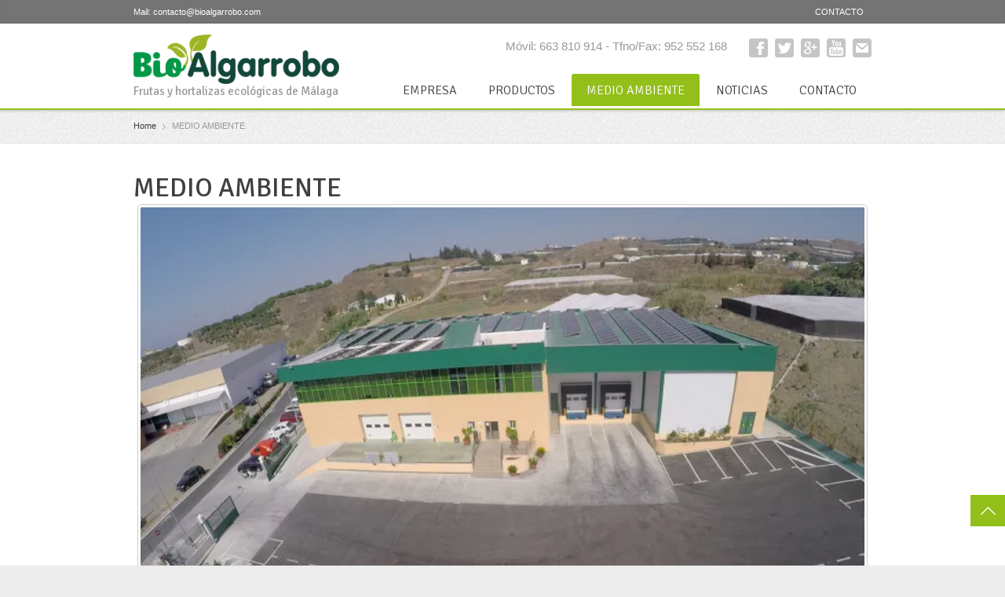

--- FILE ---
content_type: text/html; charset=UTF-8
request_url: http://bioalgarrobo.com/medio-ambiente/
body_size: 6824
content:
<!DOCTYPE html> 
<html lang="es" prefix="og: http://ogp.me/ns#">
<head>
	<meta charset="UTF-8">
	<title>MEDIO AMBIENTE - BIOALGARROBO</title>
	<link rel="pingback" href="http://bioalgarrobo.com/xmlrpc.php">
	<meta name="viewport" content="width=device-width, initial-scale=1.0, maximum-scale=1.0">
			<link rel="Shortcut icon" href="http://bioalgarrobo.com/wp-content/uploads/sites/8/2015/09/favicon1.png">
		
			<link href='http://fonts.googleapis.com/css?family=Signika:400,300' rel='stylesheet' type='text/css'>
	
	
		
<!-- This site is optimized with the Yoast SEO plugin v8.0 - https://yoast.com/wordpress/plugins/seo/ -->
<meta name="description" content="En BIOALGARROBO tenemos un gran compromiso con el Medio Ambiente. Por ello nuestras instalaciones poseen total autoconsumo mediante placas fotovoltaicas."/>
<link rel="canonical" href="http://bioalgarrobo.com/medio-ambiente/" />
<meta property="og:locale" content="es_ES" />
<meta property="og:type" content="article" />
<meta property="og:title" content="MEDIO AMBIENTE - BIOALGARROBO" />
<meta property="og:description" content="En BIOALGARROBO tenemos un gran compromiso con el Medio Ambiente. Por ello nuestras instalaciones poseen total autoconsumo mediante placas fotovoltaicas." />
<meta property="og:url" content="http://bioalgarrobo.com/medio-ambiente/" />
<meta property="og:site_name" content="BIOALGARROBO" />
<meta name="twitter:card" content="summary" />
<meta name="twitter:description" content="En BIOALGARROBO tenemos un gran compromiso con el Medio Ambiente. Por ello nuestras instalaciones poseen total autoconsumo mediante placas fotovoltaicas." />
<meta name="twitter:title" content="MEDIO AMBIENTE - BIOALGARROBO" />
<script type='application/ld+json'>{"@context":"https:\/\/schema.org","@type":"Organization","url":"http:\/\/bioalgarrobo.com\/","sameAs":[],"@id":"http:\/\/bioalgarrobo.com\/#organization","name":"Bio Algarrobo","logo":""}</script>
<script type='application/ld+json'>{"@context":"https:\/\/schema.org","@type":"BreadcrumbList","itemListElement":[{"@type":"ListItem","position":1,"item":{"@id":"http:\/\/bioalgarrobo.com\/","name":"Portada"}},{"@type":"ListItem","position":2,"item":{"@id":"http:\/\/bioalgarrobo.com\/medio-ambiente\/","name":"MEDIO AMBIENTE"}}]}</script>
<!-- / Yoast SEO plugin. -->

<link rel='dns-prefetch' href='//s0.wp.com' />
<link rel='dns-prefetch' href='//secure.gravatar.com' />
<link rel='dns-prefetch' href='//maps.googleapis.com' />
<link rel='dns-prefetch' href='//s.w.org' />
<link rel="alternate" type="application/rss+xml" title="BIOALGARROBO &raquo; Feed" href="http://bioalgarrobo.com/feed/" />
<link rel="alternate" type="application/rss+xml" title="BIOALGARROBO &raquo; RSS de los comentarios" href="http://bioalgarrobo.com/comments/feed/" />
		<script type="text/javascript">
			window._wpemojiSettings = {"baseUrl":"https:\/\/s.w.org\/images\/core\/emoji\/11\/72x72\/","ext":".png","svgUrl":"https:\/\/s.w.org\/images\/core\/emoji\/11\/svg\/","svgExt":".svg","source":{"concatemoji":"http:\/\/bioalgarrobo.com\/wp-includes\/js\/wp-emoji-release.min.js"}};
			!function(e,a,t){var n,r,o,i=a.createElement("canvas"),p=i.getContext&&i.getContext("2d");function s(e,t){var a=String.fromCharCode;p.clearRect(0,0,i.width,i.height),p.fillText(a.apply(this,e),0,0);e=i.toDataURL();return p.clearRect(0,0,i.width,i.height),p.fillText(a.apply(this,t),0,0),e===i.toDataURL()}function c(e){var t=a.createElement("script");t.src=e,t.defer=t.type="text/javascript",a.getElementsByTagName("head")[0].appendChild(t)}for(o=Array("flag","emoji"),t.supports={everything:!0,everythingExceptFlag:!0},r=0;r<o.length;r++)t.supports[o[r]]=function(e){if(!p||!p.fillText)return!1;switch(p.textBaseline="top",p.font="600 32px Arial",e){case"flag":return s([55356,56826,55356,56819],[55356,56826,8203,55356,56819])?!1:!s([55356,57332,56128,56423,56128,56418,56128,56421,56128,56430,56128,56423,56128,56447],[55356,57332,8203,56128,56423,8203,56128,56418,8203,56128,56421,8203,56128,56430,8203,56128,56423,8203,56128,56447]);case"emoji":return!s([55358,56760,9792,65039],[55358,56760,8203,9792,65039])}return!1}(o[r]),t.supports.everything=t.supports.everything&&t.supports[o[r]],"flag"!==o[r]&&(t.supports.everythingExceptFlag=t.supports.everythingExceptFlag&&t.supports[o[r]]);t.supports.everythingExceptFlag=t.supports.everythingExceptFlag&&!t.supports.flag,t.DOMReady=!1,t.readyCallback=function(){t.DOMReady=!0},t.supports.everything||(n=function(){t.readyCallback()},a.addEventListener?(a.addEventListener("DOMContentLoaded",n,!1),e.addEventListener("load",n,!1)):(e.attachEvent("onload",n),a.attachEvent("onreadystatechange",function(){"complete"===a.readyState&&t.readyCallback()})),(n=t.source||{}).concatemoji?c(n.concatemoji):n.wpemoji&&n.twemoji&&(c(n.twemoji),c(n.wpemoji)))}(window,document,window._wpemojiSettings);
		</script>
		<style type="text/css">
img.wp-smiley,
img.emoji {
	display: inline !important;
	border: none !important;
	box-shadow: none !important;
	height: 1em !important;
	width: 1em !important;
	margin: 0 .07em !important;
	vertical-align: -0.1em !important;
	background: none !important;
	padding: 0 !important;
}
</style>
<link rel='stylesheet' id='rs-plugin-settings-css'  href='http://bioalgarrobo.com/wp-content/plugins/revslider/public/assets/css/settings.css' type='text/css' media='all' />
<style id='rs-plugin-settings-inline-css' type='text/css'>
#rs-demo-id {}
</style>
<link rel='stylesheet' id='dashicons-css'  href='http://bioalgarrobo.com/wp-includes/css/dashicons.min.css' type='text/css' media='all' />
<link rel='stylesheet' id='jetpack-widget-social-icons-styles-css'  href='http://bioalgarrobo.com/wp-content/plugins/jetpack/modules/widgets/social-icons/social-icons.css' type='text/css' media='all' />
<link rel='stylesheet' id='newsletter-css'  href='http://bioalgarrobo.com/wp-content/plugins/newsletter/style.css' type='text/css' media='all' />
<link rel='stylesheet' id='main-style-css'  href='http://bioalgarrobo.com/wp-content/themes/multipurpose/style.css' type='text/css' media='all' />
<link rel='stylesheet' id='headers-css'  href='http://bioalgarrobo.com/wp-content/themes/multipurpose/styles/headers.css' type='text/css' media='all' />
<link rel='stylesheet' id='color-version-css'  href='http://bioalgarrobo.com/wp-content/themes/multipurpose/styles/colors/green.css' type='text/css' media='all' />
<link rel='stylesheet' id='color-override-css'  href='http://bioalgarrobo.com/wp-content/themes/multipurpose/styles/color-override.css' type='text/css' media='all' />
<link rel='stylesheet' id='revolution-slider-custom-styles-css'  href='http://bioalgarrobo.com/wp-content/themes/multipurpose/styles/revolution-slider.css' type='text/css' media='all' />
<link rel='stylesheet' id='jetpack_css-css'  href='http://bioalgarrobo.com/wp-content/plugins/jetpack/css/jetpack.css' type='text/css' media='all' />
<script type='text/javascript' src='http://bioalgarrobo.com/wp-includes/js/jquery/jquery.js'></script>
<script type='text/javascript' src='http://bioalgarrobo.com/wp-includes/js/jquery/jquery-migrate.min.js'></script>
<script type='text/javascript' src='http://bioalgarrobo.com/wp-content/plugins/revslider/public/assets/js/jquery.themepunch.tools.min.js'></script>
<script type='text/javascript' src='http://bioalgarrobo.com/wp-content/plugins/revslider/public/assets/js/jquery.themepunch.revolution.min.js'></script>
<link rel='https://api.w.org/' href='http://bioalgarrobo.com/wp-json/' />
<link rel="EditURI" type="application/rsd+xml" title="RSD" href="http://bioalgarrobo.com/xmlrpc.php?rsd" />
<link rel="wlwmanifest" type="application/wlwmanifest+xml" href="http://bioalgarrobo.com/wp-includes/wlwmanifest.xml" /> 
<link rel='shortlink' href='https://wp.me/P73d2U-d' />
<link rel="alternate" type="application/json+oembed" href="http://bioalgarrobo.com/wp-json/oembed/1.0/embed?url=http%3A%2F%2Fbioalgarrobo.com%2Fmedio-ambiente%2F" />
<link rel="alternate" type="text/xml+oembed" href="http://bioalgarrobo.com/wp-json/oembed/1.0/embed?url=http%3A%2F%2Fbioalgarrobo.com%2Fmedio-ambiente%2F&#038;format=xml" />

<link rel='dns-prefetch' href='//v0.wordpress.com'/>
<link rel='dns-prefetch' href='//i0.wp.com'/>
<link rel='dns-prefetch' href='//i1.wp.com'/>
<link rel='dns-prefetch' href='//i2.wp.com'/>
<style type='text/css'>img#wpstats{display:none}</style>		<style type="text/css">.recentcomments a{display:inline !important;padding:0 !important;margin:0 !important;}</style>
		<meta name="generator" content="Powered by Slider Revolution 5.4.5.1 - responsive, Mobile-Friendly Slider Plugin for WordPress with comfortable drag and drop interface." />
<script type="text/javascript">function setREVStartSize(e){
				try{ var i=jQuery(window).width(),t=9999,r=0,n=0,l=0,f=0,s=0,h=0;					
					if(e.responsiveLevels&&(jQuery.each(e.responsiveLevels,function(e,f){f>i&&(t=r=f,l=e),i>f&&f>r&&(r=f,n=e)}),t>r&&(l=n)),f=e.gridheight[l]||e.gridheight[0]||e.gridheight,s=e.gridwidth[l]||e.gridwidth[0]||e.gridwidth,h=i/s,h=h>1?1:h,f=Math.round(h*f),"fullscreen"==e.sliderLayout){var u=(e.c.width(),jQuery(window).height());if(void 0!=e.fullScreenOffsetContainer){var c=e.fullScreenOffsetContainer.split(",");if (c) jQuery.each(c,function(e,i){u=jQuery(i).length>0?u-jQuery(i).outerHeight(!0):u}),e.fullScreenOffset.split("%").length>1&&void 0!=e.fullScreenOffset&&e.fullScreenOffset.length>0?u-=jQuery(window).height()*parseInt(e.fullScreenOffset,0)/100:void 0!=e.fullScreenOffset&&e.fullScreenOffset.length>0&&(u-=parseInt(e.fullScreenOffset,0))}f=u}else void 0!=e.minHeight&&f<e.minHeight&&(f=e.minHeight);e.c.closest(".rev_slider_wrapper").css({height:f})					
				}catch(d){console.log("Failure at Presize of Slider:"+d)}
			};</script>
			<style type="text/css">
							body {font-family: "Open Sans", sans-serif;}
			
			
							.hp-quote p.signature,
				.cat-archive ul li p,
				.comment-form input[type="submit"],
				ul.event-list p.date span:first-child,
				.content>aside section > div > ul.menu ul,
				.content>aside section table caption,
				a.btn,
				blockquote.quote p.signature, aside blockquote.quote p.signature,
				.e404 article:first-child p:first-child {font-family: "Open Sans", sans-serif;}
					</style>
		
			
	<!--[if lt IE 9]>
		<script src="http://bioalgarrobo.com/wp-content/themes/multipurpose/js/html5.js"></script>
		<link rel="stylesheet" type="text/css" href="http://bioalgarrobo.com/wp-content/themes/multipurpose/styles/style-ie.css" media="screen">
	<![endif]-->

<script type="text/javascript"></script><script type="text/javascript"></script></head>

<body class="page-template-default page page-id-13 color-green t02"><div class="root">

		<header class="h6 sticky-enabled no-topbar">
				<section class="top ">
			<div>
									<p>Mail: contacto@bioalgarrobo.com</p>
				
								<nav>
					<ul id="menu-contacto" class=""><li id="menu-item-24" class="menu-item menu-item-type-post_type menu-item-object-page menu-item-24"><a href="http://bioalgarrobo.com/contacto/">CONTACTO</a></li>
</ul>					<select id="sec-nav" name="sec-nav"><option value="#">Menu</option><option value="http://bioalgarrobo.com/contacto/" > CONTACTO</option>
</select>				</nav>
							</div>
		</section>
				
				<div class="main-header-wrapper">
			<section class="main-header cf">
				<p itemtype="http://schema.org/Organization" itemscope="itemscope" class="title"><a href="http://bioalgarrobo.com/" itemprop="url">
    <img src="http://bioalgarrobo.com/wp-content/uploads/sites/8/2015/09/Logo-Bioalgarrobo.png" 
     width="262" 
     height="63"    alt="BIOALGARROBO" itemprop="logo" />
</a> 
	<span>Frutas y hortalizas ecológicas de Málaga</span>
</p>				<nav class="social">
										<p class="main-header-msg">Móvil: 663 810 914 - Tfno/Fax: 952 552 168</p>
										<ul>
												<li><a href="https://www.facebook.com/profile.php?id=100010165156084&fref=ts" class="facebook" target="_blank">Facebook</a></li>
												<li><a href="https://twitter.com/Bioalgarrobo" class="twitter" target="_blank">Twitter</a></li>
												<li><a href="https://plus.google.com/105283783638811945284/posts" class="googleplus" target="_blank">Google+</a></li>
												<li><a href="https://www.youtube.com/channel/UCCvoj3ftl1xyH6O8dgFsYow" class="youtube" target="_blank">YouTube</a></li>
												<li><a href="http://bioalgarrobo.com/contacto/" class="email" target="_blank">E-mail</a></li>
											</ul>
									</nav>
				<nav class="mainmenu">
					<ul id="menu-bio-algarrobo" class="menu"><li id="menu-item-23" class="menu-item menu-item-type-post_type menu-item-object-page menu-item-23"><a href="http://bioalgarrobo.com/empresa/">EMPRESA</a></li>
<li id="menu-item-22" class="menu-item menu-item-type-post_type menu-item-object-page menu-item-22"><a href="http://bioalgarrobo.com/productos/">PRODUCTOS</a></li>
<li id="menu-item-21" class="menu-item menu-item-type-post_type menu-item-object-page current-menu-item page_item page-item-13 current_page_item menu-item-21"><a href="http://bioalgarrobo.com/medio-ambiente/">MEDIO AMBIENTE</a></li>
<li id="menu-item-20" class="menu-item menu-item-type-post_type menu-item-object-page menu-item-20"><a href="http://bioalgarrobo.com/noticias/">NOTICIAS</a></li>
<li id="menu-item-19" class="menu-item menu-item-type-post_type menu-item-object-page menu-item-19"><a href="http://bioalgarrobo.com/contacto/">CONTACTO</a></li>
</ul>					<select id="primary-nav" name="primary-nav"><option value="#">Menu</option><option value="http://bioalgarrobo.com/empresa/" > EMPRESA</option>
<option value="http://bioalgarrobo.com/productos/" > PRODUCTOS</option>
<option value="http://bioalgarrobo.com/medio-ambiente/" selected="selected"> MEDIO AMBIENTE</option>
<option value="http://bioalgarrobo.com/noticias/" > NOTICIAS</option>
<option value="http://bioalgarrobo.com/contacto/" > CONTACTO</option>
</select>				</nav>
			</section>
		</div>
			</header>

<section class="breadcrumb p05" style="background-color: #f2f2f2"><div><div itemscope itemtype="http://data-vocabulary.org/Breadcrumb"><a href="http://bioalgarrobo.com" itemprop="url"><span itemprop="title">Home</span></a></div><span class="delimiter">&rsaquo;</span>MEDIO AMBIENTE</div></section>



	<section class="content wide fancy-borders-disabled"><section class="main single">
			<article class="page">
							<h1>MEDIO AMBIENTE</h1>
									<div id="su_carousel_6977b56e3eb6d" class="su-carousel su-carousel-centered su-carousel-pages-no su-carousel-responsive-yes" style="width:100%" data-autoplay="3000" data-speed="600" data-mousewheel="true" data-items="1" data-scroll="1"><div class="su-carousel-slides"><div class="su-carousel-slide"><a><img src="https://i2.wp.com/bioalgarrobo.com/wp-content/uploads/sites/8/2015/09/bioalgarrobo-medioambiente-1.jpg?resize=680%2C388" alt="Instalaciones BioAlgarrobo con placas fotovoltaicas" data-recalc-dims="1" /><span class="su-carousel-slide-title">Instalaciones BioAlgarrobo con placas fotovoltaicas</span></a></div><div class="su-carousel-slide"><a><img src="https://i0.wp.com/bioalgarrobo.com/wp-content/uploads/sites/8/2015/09/bioalgarrobo-medioambiente-2.jpg?resize=680%2C388" alt="Placas fotovoltaicas de BioAlgarrobo" data-recalc-dims="1" /><span class="su-carousel-slide-title">Placas fotovoltaicas de BioAlgarrobo</span></a></div><div class="su-carousel-slide"><a><img src="https://i1.wp.com/bioalgarrobo.com/wp-content/uploads/sites/8/2015/09/bioalgarrobo-medioambiente-3.jpg?resize=680%2C388" alt="Baterías de almacenamiento de placas fotovoltaicas" data-recalc-dims="1" /><span class="su-carousel-slide-title">Baterías de almacenamiento de placas fotovoltaicas</span></a></div><div class="su-carousel-slide"><a><img src="https://i0.wp.com/bioalgarrobo.com/wp-content/uploads/sites/8/2015/09/bioalgarrobo-medioambiente-4.jpg?resize=680%2C388" alt="Baterías de almacenamiento de placas fotovoltaicas" data-recalc-dims="1" /><span class="su-carousel-slide-title">Baterías de almacenamiento de placas fotovoltaicas</span></a></div></div><div class="su-carousel-nav"><div class="su-carousel-direction"><span class="su-carousel-prev"></span><span class="su-carousel-next"></span></div><div class="su-carousel-pagination"></div></div></div>
<blockquote><p>En <strong>BIOALGARROBO</strong> tenemos un gran compromiso con el <strong>Medio Ambiente</strong>. Por ello, hemos diseñado unas instalaciones con <strong>total autoconsumo</strong>, mediante placas fotovoltaicas, que generan energía suficiente para poder poner en marcha y trabajar con nuestros productos, de manera efectiva y respetuosa con nuestro entorno natural.</p></blockquote>
<article class="content-slider our-clients"><nav class="controls"><a href="#" class="prev">&lt;</a><a href="#" class="next">&gt;</a></nav><h2 class="underline"><span>Certificados y sellos de calidad medioambiental</span></h2><div class="slider-box">
<p><img src="https://i1.wp.com/bioalgarrobo.com/wp-content/uploads/sites/8/2015/09/caae.jpg?w=680" alt="Image alt" class="logo" data-recalc-dims="1"></p>
<p><img src="https://i1.wp.com/bioalgarrobo.com/wp-content/uploads/sites/8/2018/04/GRASP_hand_blue2.jpg?w=680" alt="Image alt" class="logo" data-recalc-dims="1"></p>
<p><img src="https://i2.wp.com/bioalgarrobo.com/wp-content/uploads/sites/8/2018/04/Logo_G_GLOBALGAP.png?w=680" alt="Image alt" class="logo" data-recalc-dims="1"></p>
<p><img src="https://i2.wp.com/bioalgarrobo.com/wp-content/uploads/sites/8/2016/08/logo_BioSuisse.png?w=680" alt="Image alt" class="logo" data-recalc-dims="1"></p>
<p><img src="https://i0.wp.com/bioalgarrobo.com/wp-content/uploads/sites/8/2015/09/IFS-Food.jpg?w=680" alt="Image alt" class="logo" data-recalc-dims="1"></p>
<p><img src="https://i2.wp.com/bioalgarrobo.com/wp-content/uploads/sites/8/2015/09/naturland.jpg?w=680" alt="Image alt" class="logo" data-recalc-dims="1"></p>
<p><img src="https://i0.wp.com/bioalgarrobo.com/wp-content/uploads/sites/8/2015/09/etiqueta-alemana-de-producto-ecologico.jpg?w=680" alt="Image alt" class="logo" data-recalc-dims="1"></p>
<p><img src="https://i0.wp.com/bioalgarrobo.com/wp-content/uploads/sites/8/2015/09/huella.jpg?w=680" alt="Image alt" class="logo" data-recalc-dims="1"></p>
</div></article>
<p>&nbsp;</p>
					</article>

		

	</section>
			<a href="#top" class="go-top">Top</a>
		</section>

	
	<footer  class="">
				<section class="bottom">
			<p>2015 <a >© BioAlgarrobo S.L.</a> | Creatividad <a href="http://somos.plus/">SOMOS Marketing & Consultoría Digital</a>.</p>			<nav class="social">
				<ul>
										<li><a href="https://www.facebook.com/profile.php?id=100010165156084&fref=ts" class="facebook" target="_blank">Facebook</a></li>
										<li><a href="https://twitter.com/Bioalgarrobo" class="twitter" target="_blank">Twitter</a></li>
										<li><a href="https://plus.google.com/105283783638811945284/posts" class="googleplus" target="_blank">Google+</a></li>
										<li><a href="https://www.youtube.com/channel/UCCvoj3ftl1xyH6O8dgFsYow" class="youtube" target="_blank">YouTube</a></li>
										<li><a href="http://bioalgarrobo.com/contacto/" class="email" target="_blank">E-mail</a></li>
									</ul>
			</nav>
		</section>
			<div style="display:none">
	</div>
<script>
  (function(i,s,o,g,r,a,m){i['GoogleAnalyticsObject']=r;i[r]=i[r]||function(){
  (i[r].q=i[r].q||[]).push(arguments)},i[r].l=1*new Date();a=s.createElement(o),
  m=s.getElementsByTagName(o)[0];a.async=1;a.src=g;m.parentNode.insertBefore(a,m)
  })(window,document,'script','//www.google-analytics.com/analytics.js','ga');

  ga('create', 'UA-67363233-1', 'auto');
  ga('send', 'pageview');

</script><link rel='stylesheet' id='su-galleries-shortcodes-css'  href='http://bioalgarrobo.com/wp-content/plugins/shortcodes-ultimate/assets/css/galleries-shortcodes.css' type='text/css' media='all' />
<script type='text/javascript' src='http://bioalgarrobo.com/wp-includes/js/comment-reply.min.js'></script>
<script type='text/javascript' src='http://bioalgarrobo.com/wp-content/plugins/jetpack/_inc/build/photon/photon.min.js'></script>
<script type='text/javascript' src='https://s0.wp.com/wp-content/js/devicepx-jetpack.js'></script>
<script type='text/javascript' src='https://secure.gravatar.com/js/gprofiles.js'></script>
<script type='text/javascript'>
/* <![CDATA[ */
var WPGroHo = {"my_hash":""};
/* ]]> */
</script>
<script type='text/javascript' src='http://bioalgarrobo.com/wp-content/plugins/jetpack/modules/wpgroho.js'></script>
<script type='text/javascript' src='http://bioalgarrobo.com/wp-includes/js/imagesloaded.min.js'></script>
<script type='text/javascript' src='http://bioalgarrobo.com/wp-includes/js/masonry.min.js'></script>
<script type='text/javascript' src='http://bioalgarrobo.com/wp-content/themes/multipurpose/js/scripts.js'></script>
<script type='text/javascript' src='http://bioalgarrobo.com/wp-content/themes/multipurpose/js/sliders.js'></script>
<script type='text/javascript' src='https://maps.googleapis.com/maps/api/js'></script>
<script type='text/javascript' src='http://bioalgarrobo.com/wp-content/themes/multipurpose/js/map.js'></script>
<script type='text/javascript'>
/* <![CDATA[ */
var newsletter = {"messages":{"email_error":"The email is not correct","name_error":"The name is not correct","surname_error":"The last name is not correct","privacy_error":"You must accept the privacy statement"},"profile_max":"20"};
/* ]]> */
</script>
<script type='text/javascript' src='http://bioalgarrobo.com/wp-content/plugins/newsletter/subscription/validate.js'></script>
<script type='text/javascript' src='http://bioalgarrobo.com/wp-includes/js/wp-embed.min.js'></script>
<script type='text/javascript' src='http://bioalgarrobo.com/wp-content/plugins/shortcodes-ultimate/assets/js/swiper.js'></script>
<script type='text/javascript' src='http://bioalgarrobo.com/wp-content/plugins/shortcodes-ultimate/assets/js/galleries-shortcodes.js'></script>
<script type='text/javascript' src='https://stats.wp.com/e-202605.js' async='async' defer='defer'></script>
<script type='text/javascript'>
	_stq = window._stq || [];
	_stq.push([ 'view', {v:'ext',j:'1:6.4.5',blog:'104199488',post:'13',tz:'1',srv:'bioalgarrobo.com'} ]);
	_stq.push([ 'clickTrackerInit', '104199488', '13' ]);
</script>
	</footer>
</div>
<!--[if lt IE 9]>
	<script type="text/javascript" src="http://bioalgarrobo.com/wp-content/themes/multipurpose/js/ie.js"></script>
<![endif]-->
</body>
</html>

--- FILE ---
content_type: text/css
request_url: http://bioalgarrobo.com/wp-content/themes/multipurpose/styles/colors/green.css
body_size: 14751
content:
.color-green .required,
.color-green a:hover, .color-green header p.title a:hover,
.color-green .directory h2 a:hover {color: #93bf1b;}
.color-green header>section.top nav>ul>li.current-menu-item>a, 
.color-green header>section.top nav>ul>li.current-menu-item:hover>a,
.color-green header .top nav>ul>li.current-menu-ancestor>a  {background: #93bf1b; color: #fff;}
.color-green header .top ul ul a {color: #3f3f3f;}
.color-green .main-header a {color: #3f3f3f;}
.color-green blockquote {border-left-color: #93bf1b;}
.color-green nav.mainmenu>ul>li:hover>a {color: #93bf1b;}
.color-green nav.mainmenu>ul>li.current-menu-item>a,
.color-green nav.mainmenu>ul>li.current-menu-ancestor>a {color: #93bf1b;}
.color-green.t03 h2.underline, .color-green h2 span, .color-green h2:first-child span, .color-green h2.underline span, .color-green h3 span, .color-green.t03 .widget h3 {border-color: #93bf1b;}
.color-green .more a:hover {color: #93bf1b;}
.color-green h2.alt span {border-bottom: 2px solid #93bf1b;}
.color-green .dc-alt {color: #93bf1b;}
.color-green ul.tabs a.selected {border: 1px solid #93bf1b; border-bottom: 3px solid #79a600; background: #93bf1b; color: #fff;}
.color-green a:hover .circle {border-color: #79a600; background: #93bf1b; color: #fff;}
.color-green .wp-pagenavi span.current {color: #93bf1b;}
.color-green .wp-pagenavi a:hover {color: #93bf1b;}
.color-green ul.accordion li>a:before {color: #93bf1b;}
.color-green .content-slider article h3 a:hover {color: #93bf1b;}
.color-green ul.hp-services li h3 a:hover {color: #93bf1b;}
.color-green .hp-recent-work article h3 a:hover {color: #93bf1b;}
.color-green .filters ul a:hover {color: #93bf1b;}
.color-green .filters ul a.selected {background: #93bf1b; color: #fff;}
.color-green .portfolio article h3 a:hover {color: #93bf1b;}
.color-green .project p.copyright a:hover {color: #93bf1b;}
.color-green .project dl {border-left: 2px solid #93bf1b;}
.color-green .project-nav a:hover {color: #93bf1b;}
.color-green .postlist article h2 a:hover {color: #93bf1b;}
.color-green .post-meta a:hover, .tags a:hover {color: #93bf1b;}
.color-green .post-author h3 a:hover {color: #93bf1b;}
.color-green .comment-author a:hover {color: #93bf1b;}
.color-green .popular-objects a:hover {color: #93bf1b;}
.color-green .events .rss-link a:hover {color: #93bf1b;}
.color-green .events-head a:hover {color: #93bf1b;}
.color-green .calendar td a.day:hover {color: #93bf1b;}
.color-green .sidebar a:hover {color: #93bf1b;}
.color-green p.progress>span.fill {background: #93bf1b;}
.color-green .tooltip-dark {position: relative; background: #93bf1b; color: #fff;}
.color-green table.alt th {border-bottom: 3px solid #79a600; background: #93bf1b; color: #fff;}
.color-green .pricing-plan:hover {border-top: 2px solid #93bf1b;}
.color-green .pricing-plan:hover p.price strong {color: #93bf1b;}
.color-green .pricing-plan:hover h2 {color: #93bf1b;}
.color-green table.pricing tr.action td:first-child a:hover {color: #93bf1b;}
.color-green .why-us ul li {background-image: url("../../images/tick-green.png");}
.color-green ul.tick li {background: url("../../images/tick-green.png") 0 0 no-repeat;}
.color-green footer {padding: 25px 0 0; color: #aeaeae;}
.color-green footer a {color: #ebebeb;}
.color-green footer a:hover {color: #aeaeae;}
.color-green p.more a {color: #3f3f3f;}
.color-green p.more a:hover {color: #93bf1b;}
@media (max-width: 980px) {
	.color-green footer {margin: 0 -20px; padding: 25px 20px 0;}
}

.color-green button[type="submit"], .color-green input[type="submit"], .color-green a.button, .color-green .pricing-plan a.button, .color-green table.pricing a.button, .color-green .directory .searchform button {border-color: #80b014; border-top-color: #97b431;background: #accf37;
background: url([data-uri]);
background: -moz-linear-gradient(top,  #accf37 0%, #80b014 100%);
background: -webkit-gradient(linear, left top, left bottom, color-stop(0%,#accf37), color-stop(100%,#80b014));
background: -webkit-linear-gradient(top,  #accf37 0%,#80b014 100%);
background: -o-linear-gradient(top,  #accf37 0%,#80b014 100%);
background: -ms-linear-gradient(top,  #accf37 0%,#80b014 100%);
background: linear-gradient(to bottom,  #accf37 0%,#80b014 100%);
filter: progid:DXImageTransform.Microsoft.gradient( startColorstr='#accf37', endColorstr='#80b014',GradientType=0 );
color: #fff; text-shadow: 0 -1px 0 #81a022;}
.color-green button[type="submit"]:hover, .color-green input[type="submit"]:hover, .color-green a.button:hover, .color-green table.pricing a.button:hover, .color-green .directory .searchform button:hover {background: #80b014;
background: url([data-uri]);
background: -moz-linear-gradient(top,  #80b014 0%, #accf37 100%);
background: -webkit-gradient(linear, left top, left bottom, color-stop(0%,#80b014), color-stop(100%,#accf37));
background: -webkit-linear-gradient(top,  #80b014 0%,#accf37 100%);
background: -o-linear-gradient(top,  #80b014 0%,#accf37 100%);
background: -ms-linear-gradient(top,  #80b014 0%,#accf37 100%);
background: linear-gradient(to bottom,  #80b014 0%,#accf37 100%);
filter: progid:DXImageTransform.Microsoft.gradient( startColorstr='#80b014', endColorstr='#accf37',GradientType=0 );
color: #fff;}

.color-green .slider-pager a {background-image: url("../../images/paginator-green.png");}
.color-green .slider1 article h3 strong {color: #93bf1b;}

.color-green header.h1 nav.mainmenu>ul>li:hover>a {color: #3f3f3f;}
.color-green header.h1 nav.mainmenu>ul>li.current-menu-item>a,
.color-green header.h1 nav.mainmenu>ul>li.current-menu-ancestor>a {color: #93bf1b;}
.color-green header.h2 nav.mainmenu>ul>li:hover>a {border-bottom: 3px solid #93bf1b; color: #3f3f3f;}
.color-green header.h2 nav.mainmenu>ul>li.current-menu-item>a,
.color-green header.h2 nav.mainmenu>ul>li.current-menu-ancestor>a {border-bottom: 3px solid #93bf1b; color: #3f3f3f;}
.color-green header.h3 nav.mainmenu>ul>li:hover>a {border-bottom: 3px solid #79a600; background: #93bf1b; color: #fff;}
.color-green header.h3 nav.mainmenu>ul>li.current-menu-item>a,
.color-green header.h3 nav.mainmenu>ul>li.current-menu-ancestor>a {border-bottom: 3px solid #79a600; background: #93bf1b; color: #fff;}
.color-green header.h4 nav.mainmenu>ul>li>a:active {color: #93bf1b;}
.color-green header.h4 nav.mainmenu>ul>li.current-menu-item>a,
.color-green header.h4 nav.mainmenu>ul>li.current-menu-ancestor>a {background-color: #93bf1b; background-image: url("../../images/h4-green.png");}
.color-green header.h4 nav.mainmenu>ul>li.current-menu-ancestor.parent, 
.color-green header.h4 nav.mainmenu>ul>li.current-menu-ancestor.parent:hover,
.color-green header.h4 nav.mainmenu>ul>li.current-menu-item.parent, 
.color-green header.h4 nav.mainmenu>ul>li.current-menu-item.parent:hover {background-image: url("../../images/h4-green.png");}
.color-green header.h5 {border-bottom: 2px solid #93bf1b;}
.color-green header.h5 nav.mainmenu>ul>li.current-menu-item>a, 
.color-green header.h5 nav.mainmenu>ul>li.current-menu-ancestor>a,
.color-green header.h5 nav.mainmenu>ul>li:hover>a {border-bottom: 1px solid #93bf1b; background: #93bf1b; color: #fff;}
.color-green header.h6 {border-bottom: 2px solid #93bf1b;}
.color-green header.h6 nav.mainmenu>ul>li.current-menu-item>a,
.color-green header.h6 nav.mainmenu>ul>li.current-menu-ancestor>a, 
.color-green header.h6 nav.mainmenu>ul>li:hover>a {background: #93bf1b; color: #fff;}
.color-green header.h7 nav.mainmenu>ul>li:hover>a,
.color-green header.h7 nav.mainmenu>ul>li.current-menu-item>a,
.color-green header.h7 nav.mainmenu>ul>li.current-menu-ancestor>a {background: #93bf1b; color: #fff;}
.color-green header.h7 nav.mainmenu>ul>li.parent:hover,
.color-green header.h7 nav.mainmenu>ul>li.current-menu-ancestor.parent:hover,
.color-green header.h7 nav.mainmenu>ul>li.current-menu-item.parent:hover {background-image: url("../../images/dropdown-arrow-green.png");}
.color-green header.h8 nav.mainmenu>ul>li.current-menu-item>a,
.color-green header.h8 nav.mainmenu>ul>li.current-menu-ancestor>a {background: #93bf1b; color: #fff;}
.color-green header.h8 nav ul ul li a:hover {color: #3f3f3f;}
.color-green header.h9 nav.mainmenu>ul>li.current-menu-item>a,
.color-green header.h9 nav.mainmenu>ul>li.current-menu-ancestor>a {background: #93bf1b; color: #fff;}
.color-green header.h9 nav ul ul li a:hover {color: #3f3f3f;}
.color-green header.h10 nav.mainmenu>ul>li:hover>a {border-bottom: 3px solid #93bf1b;}
.color-green header.h10 nav.mainmenu>ul>li.current-menu-item>a,
.color-green header.h10 nav.mainmenu>ul>li.current-menu-ancestor>a {border-bottom: 3px solid #93bf1b;}
.color-green header.h10 nav ul ul li a:hover {color: #3f3f3f;}
.color-green header.h10 nav ul ul li a:hover {color: #3f3f3f;}
.color-green header.h11 nav.mainmenu>ul>li.current-menu-item>a,
.color-green header.h11 nav.mainmenu>ul>li.current-menu-ancestor>a {background: #93bf1b;}
.color-green header.h12 nav.mainmenu>ul>li.current-menu-item>a,
.color-green header.h12 nav.mainmenu>ul>li.current-menu-ancestor>a {border-bottom: 3px solid #93bf1b;}
.color-green header.h13 nav.mainmenu>ul>li.current-menu-item>a,
.color-green header.h13 nav.mainmenu>ul>li.current-menu-ancestor>a {background: #93bf1b;}
.color-green header.h13 nav.mainmenu>ul>li.current-menu-item.parent:hover,
.color-green header.h13 nav.mainmenu>ul>li.current-menu-ancestor.parent:hover {background-image: url("../../images/dropdown-arrow-green.png");}
.color-green header.h14 nav.mainmenu>ul>li.current-menu-item>a,
.color-green header.h14 nav.mainmenu>ul>li.current-menu-ancestor>a {background-color: #93bf1b; background-image: url("../../images/dropdown-arrow-green.png");}
.color-green header.h14 nav.mainmenu>ul>li.current-menu-ancestor.parent,
.color-green header.h14 nav.mainmenu>ul>li.current-menu-item.parent {background-image: url("../../images/dropdown-arrow-green.png");}
.color-green header.h15 nav.mainmenu>ul>li.current-menu-item>a,
.color-green header.h15 nav.mainmenu>ul>li.current-menu-ancestor>a {background: #93bf1b;}
.color-green header.h15 nav.mainmenu>ul>li.current-menu-item>a:before,
.color-green header.h15 nav.mainmenu>ul>li.current-menu-ancestor>a:before {border-color: #93bf1b transparent transparent #93bf1b;}
.color-green header.h15 nav.mainmenu>ul>li.current-menu-item.parent,
.color-green header.h15 nav.mainmenu>ul>li.current-menu-ancestor.parent {background-image: url("../../images/h4-green.png");}
.color-green .landing-form button {border-color: #97b431; border-bottom-color: #6f9911;}

.color-green .columns h2:first-child span, .color-green .columns .more:first-child + h2 span, .color-green section h2:first-child span {border-color: #93bf1b;}
.color-green .col3 h3 span, 
.color-green .home .col3 h3 span,
.color-green .divider.d2 {border-color: #93bf1b;}
.color-green a.go-top {background-color: #93bf1b;}
.color-green h2.t01 span {border-color: #93bf1b;}
.color-green .content > aside h3.t01 span {border-color: #93bf1b;}
.color-green .content > aside h3.t03 {border-color: #93bf1b;}
.color-green h2.t03 {border-color: #93bf1b;}
.color-green footer h3.t03 {border-color: #93bf1b;}
.color-green ul.event-list p.date span:first-child {background-color: #93bf1b;}
.color-green .cat-archive > section > h3:first-child {background-color: #93bf1b;}
.color-green .cat-archive > section > h3:before {border-right-color: #5d8000; border-top-color: #5d8000;}
.color-green .slider7 .controls ul .active a:before {background-color: #93bf1b;}
.color-green .content-slider.related article div div, .color-green .hp-recent-work article div div, .color-green .portfolio article div div {background: rgba(147,191,27,0.8);}
.color-green .slider8 .slider-pager a {background-image: url("../../images/paginator.png");}
.color-green .slider12 .slider-pager a {background-image: url("../../images/paginator-slider12.png");}
.color-green .latest h3 a:hover {color: #93bf1b;}
.color-green .col4 h3 a:hover, .color-green .col3 h3 a:hover {color: #93bf1b;}
.color-green .col2 h2 a:hover {color: #93bf1b;}
.color-green .intro h1 strong {color: #93bf1b;}
.color-green .slider5 h2 strong {color: #93bf1b;}
.color-green .cat-archive ul li a:hover {color: #93bf1b;}
.color-green .slider9 .slider-titles a:hover {color: #fff;}
.color-green .product-list-full ul li h3 a:hover {color: #93bf1b;}
.color-green .pricing-plan:hover p.price strong, .color-green .pricing-plan.selected p.price strong {color: #93bf1b;}
.color-green .pricing-plan:hover h2, .color-green .pricing-plan.selected h2 {color: #93bf1b;}
.color-green .pricing-plan.selected {border-top: 2px solid #93bf1b;}
.color-green .sidebar .widget > div > ul.menu li.current-menu-item>a, 
.color-green .sidebar .widget > div > ul.menu li.current_page_item>a,
.color-green .sidebar .widget.menu > ul li.current-menu-item > a {background-color: #93bf1b;}
.color-green .404 button {background: #fff url("../../images/search-large.png") no-repeat scroll 50% 50% #FFFFFF;}
.color-green .post-meta a.comment-link {background-image: url('data:image/svg+xml;utf8,<svg xmlns="http://www.w3.org/2000/svg" width="10px" height="11px"><g><g><polygon fill="%2393bf1b" points="0,0 0,8 2,8 2,11 3,11 3,10 4,10 4,9 5,9 5,8 10,8 10,0"/></g></g></svg>');}.color-green a.btn:hover {color:#fff;}
.color-green a.btn.light-green:hover {color:#555;}
.color-green .e404 button, .color-green .e404 button:hover, .color-green .searchform button, .color-green .searchform button:hover {background: url("../../images/search-large.png") no-repeat scroll 50% 50% #FFFFFF;}


--- FILE ---
content_type: text/plain
request_url: https://www.google-analytics.com/j/collect?v=1&_v=j102&a=414131389&t=pageview&_s=1&dl=http%3A%2F%2Fbioalgarrobo.com%2Fmedio-ambiente%2F&ul=en-us%40posix&dt=MEDIO%20AMBIENTE%20-%20BIOALGARROBO&sr=1280x720&vp=1280x720&_u=IEBAAEABAAAAACAAI~&jid=950010839&gjid=479065209&cid=94756869.1769452913&tid=UA-67363233-1&_gid=1137195374.1769452913&_r=1&_slc=1&z=1793668297
body_size: -285
content:
2,cG-22ZF337RB9